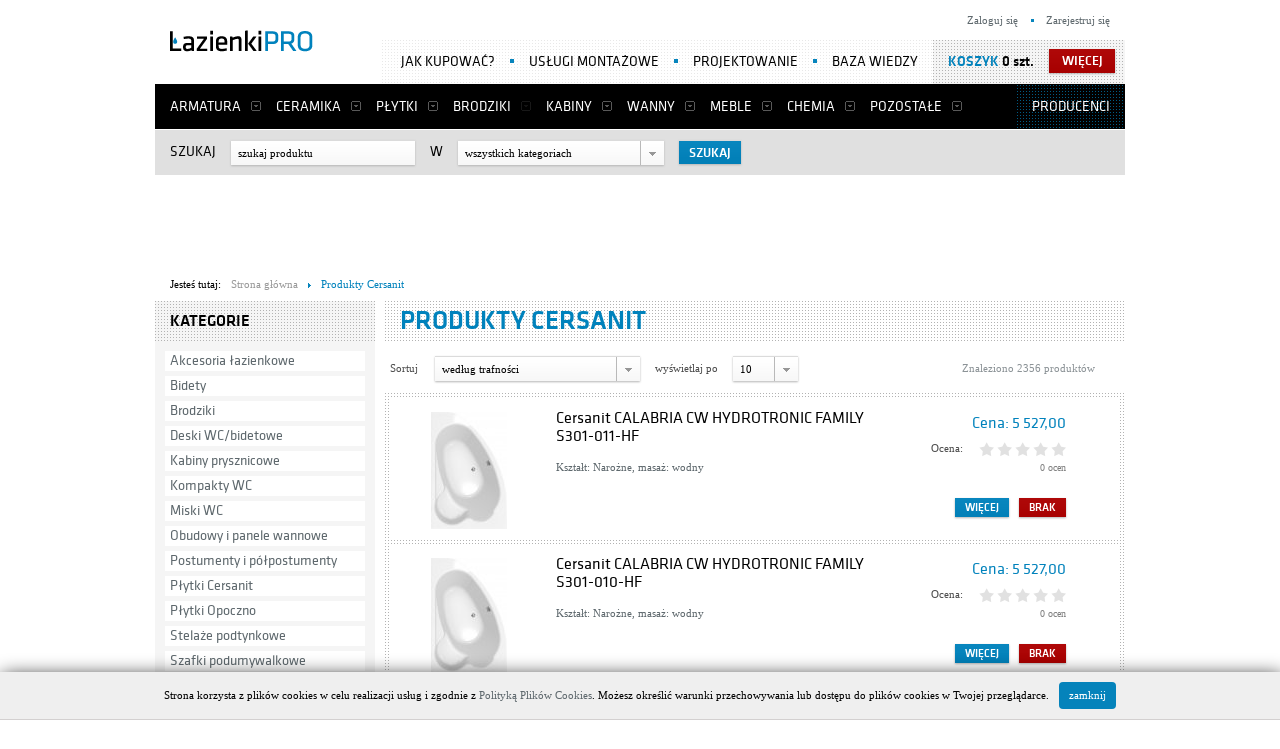

--- FILE ---
content_type: text/html; charset=utf-8
request_url: https://lazienkipro.pl/szukaj-p14;prod-5;cersanit
body_size: 7922
content:
<!DOCTYPE html>
<html lang="pl">
<head>
<!--    <meta name="viewport" content="width=device-width, initial-scale=1"/>-->
	<meta http-equiv="Content-Type" content="text/html; charset=utf-8">
	<meta charset="UTF-8" />
	<meta name="Description" content="Kup w ŁazienkiPRO produkty producenta Cersanit: Cersanit CALABRIA CW HYDROTRONIC FAMILY S301-011-HF Cersanit CALABRIA CW HYDROTRONIC FAMILY S301-010-HF Cersanit CALAB..." />
	<meta name="Keywords" content="łazienki, płytki łazienkowe, płytki, baterie, projektowanie, usługi remontowe" />
  			<link rel="canonical" href="https://lazienkipro.pl/szukaj-p14;prod-5;cersanit"/>
							<link rel="prev" href="https://lazienkipro.pl/szukaj-p13;prod-5;cersanit" />
							<link rel="next" href="https://lazienkipro.pl/szukaj-p15;prod-5;cersanit" />
				<base href="https://lazienkipro.pl/">
	<!--[if lte IE 6]></base><![endif]-->
  <link rel="stylesheet" href="//code.jquery.com/ui/1.9.1/themes/base/jquery-ui.css">
	<link rel="stylesheet" href="media/css/style.css?10" type="text/css" />
    <link rel="stylesheet" href="media/css/style_rwd.css?10" type="text/css" />
	<link rel="stylesheet" type="text/css" href="media/fancybox/jquery.fancybox-1.3.4.css" />
		<link rel="stylesheet" href="media/css/simplemodal.css?2" type="text/css" />
	<script type="text/javascript" src="media/js/jquery.min.js"></script>
	<script type='text/javascript' src='media/js/jquery.simplemodal.js'></script>
	<script type="text/javascript" src="media/js/basic.js?3"></script>
	<script type="text/javascript" src="media/js/carousel.js"></script>
	<script type="text/javascript" src="media/js/cookies.js"></script>
	<script type="text/javascript" src="media/fancybox/jquery.mousewheel-3.0.4.pack.js"></script>
	<script type="text/javascript" src="media/fancybox/jquery.fancybox-1.3.4.pack.js"></script>
		<script src="//code.jquery.com/ui/1.9.1/jquery-ui.js"></script>
	<!--[if lte IE 9]>
	<link rel="stylesheet" href="media/css/ie.css" type="text/css" />
	<script type="text/javascript" src="media/js/html5.js"></script>
	<![endif]-->
	<link rel="shortcut icon" href="media/img/shared/favicon.ico"/>
	<title>Cersanit - ceny w ŁazienkiPRO - Strona 14</title>
	        <!-- Google tag (gtag.js) -->
        <script async src="https://www.googletagmanager.com/gtag/js?id=G-QM2TD8QMNV"></script>
        <script>
            window.dataLayer = window.dataLayer || [];
            function gtag(){dataLayer.push(arguments);}
            gtag('js', new Date());

            gtag('config', 'G-QM2TD8QMNV');
        </script>
	</head>
<body>
<script type="text/javascript">
  // wyskakiwacz z ramki
  if (self == top) {
    var theBody = document.getElementsByTagName('body')[0];
    theBody.style.display = 'block';
  } else {
    top.location = self.location;
  }
</script>
<div id="wrap">
    <header id="header">
        <h1><a href="https://lazienkipro.pl/" title="ŁazienkiPRO wyposażenie łazienek i płytki łazienkowe"><img src="media/images/logo.png" alt="ŁazienkiPRO wyposażenie łazienek i płytki łazienkowe" width="143" height="22" /></a></h1>
        <nav id="nav">
        	<ul>
	    <li>
    	<a href="armatura" title="Armatura" >Armatura</a>
    	    		<ul>
    		    			<li><a href="baterie" title="Baterie łazienkowe">Baterie łazienkowe</a></li>
    		    			<li><a href="kolumny-natryskowe" title="Kolumny natryskowe">Kolumny natryskowe</a></li>
    		    			<li><a href="odplywy-liniowe" title="Odpływy liniowe">Odpływy liniowe</a></li>
    		    			<li><a href="stelaze-podtynkowe" title="Stelaże podtynkowe">Stelaże podtynkowe</a></li>
    		    		</ul>
    	    </li>
      <li>
    	<a href="ceramika" title="Ceramika" >Ceramika</a>
    	    		<ul>
    		    			<li><a href="bidety" title="Bidety">Bidety</a></li>
    		    			<li><a href="deski-wc-bidetowe" title="Deski WC/bidetowe">Deski WC/bidetowe</a></li>
    		    			<li><a href="kompakty-wc" title="Kompakty WC">Kompakty WC</a></li>
    		    			<li><a href="miski-wc" title="Miski WC">Miski WC</a></li>
    		    			<li><a href="pisuary" title="Pisuary">Pisuary</a></li>
    		    			<li><a href="umywalki" title="Umywalki">Umywalki</a></li>
    		    		</ul>
    	    </li>
      <li>
    	<a href="plytki" title="Płytki" >Płytki</a>
    	    		<ul>
    		    			<li><a href="plytki-cersanit" title="Płytki Cersanit">Płytki Cersanit</a></li>
    		    			<li><a href="plytki-domino" title="Płytki Domino">Płytki Domino</a></li>
    		    			<li><a href="plytki-kwadro" title="Płytki Kwadro">Płytki Kwadro</a></li>
    		    			<li><a href="plytki-my-way" title="Płytki My Way">Płytki My Way</a></li>
    		    			<li><a href="plytki-nowa-gala" title="Płytki Nowa Gala">Płytki Nowa Gala</a></li>
    		    			<li><a href="plytki-opoczno" title="Płytki Opoczno">Płytki Opoczno</a></li>
    		    			<li><a href="plytki-paradyz" title="Płytki Paradyż">Płytki Paradyż</a></li>
    		    			<li><a href="plytki-polcolorit" title="Płytki Polcolorit">Płytki Polcolorit</a></li>
    		    			<li><a href="plytki-tubadzin" title="Płytki Tubądzin">Płytki Tubądzin</a></li>
    		    		</ul>
    	    </li>
      <li>
    	<a href="brodziki" title="Brodziki" class="no-sub">Brodziki</a>
    	    </li>
      <li>
    	<a href="kabiny" title="Kabiny" >Kabiny</a>
    	    		<ul>
    		    			<li><a href="kabiny-prysznicowe" title="Kabiny prysznicowe">Kabiny prysznicowe</a></li>
    		    			<li><a href="drzwi-prysznicowe" title="Drzwi prysznicowe">Drzwi prysznicowe</a></li>
    		    			<li><a href="sciany-prysznicowe" title="Ściany prysznicowe">Ściany prysznicowe</a></li>
    		    		</ul>
    	    </li>
      <li>
    	<a href="wanny" title="Wanny" >Wanny</a>
    	    		<ul>
    		    			<li><a href="wanny-lazienkowe" title="Wanny">Wanny</a></li>
    		    			<li><a href="wanny-z-hydromasazem" title="Wanny z hydromasażem">Wanny z hydromasażem</a></li>
    		    			<li><a href="parawany-nawannowe" title="Parawany nawannowe">Parawany nawannowe</a></li>
    		    			<li><a href="obudowy-i-panele-wannowe" title="Obudowy i panele wannowe">Obudowy i panele wannowe</a></li>
    		    		</ul>
    	    </li>
      <li>
    	<a href="meble" title="Meble" >Meble</a>
    	    		<ul>
    		    			<li><a href="polki" title="Półki">Półki</a></li>
    		    			<li><a href="szafki-podumywalkowe" title="Szafki podumywalkowe">Szafki podumywalkowe</a></li>
    		    			<li><a href="szafki-stojace" title="Szafki stojące">Szafki stojące</a></li>
    		    			<li><a href="szafki-wiszace" title="Szafki wiszące">Szafki wiszące</a></li>
    		    			<li><a href="szafki-z-lustrem" title="Szafki z lustrem">Szafki z lustrem</a></li>
    		    			<li><a href="akcesoria-do-mebli" title="Akcesoria do mebli">Akcesoria do mebli</a></li>
    		    		</ul>
    	    </li>
      <li>
    	<a href="chemia" title="Chemia" >Chemia</a>
    	    		<ul>
    		    			<li><a href="farby" title="Farby">Farby</a></li>
    		    			<li><a href="fugi" title="Fugi">Fugi</a></li>
    		    			<li><a href="kleje" title="Kleje">Kleje</a></li>
    		    		</ul>
    	    </li>
      <li>
    	<a href="pozostale" title="Pozostałe" >Pozostałe</a>
    	    		<ul>
    		    			<li><a href="akcesoria-lazienkowe" title="Akcesoria łazienkowe">Akcesoria łazienkowe</a></li>
    		    			<li><a href="dla-osob-niepelnosprawnych" title="Dla osób niepełnosprawnych">Dla osób niepełnosprawnych</a></li>
    		    		</ul>
    	    </li>
      <li class="last"><a href="producenci" title="Producenci">Producenci</a></li>
</ul>        </nav>
        <div>

        	            <nav>
                <ul>
                    <li><span class="link" rel="jak-kupowac" title="Jak kupować?">Jak kupować?</span></li>
                    <li><a  href="uslugi-montazowe" title="Usługi montażowe">Usługi montażowe</a></li>
                    <li><a  href="projektowanie" title="Projektowanie">Projektowanie</a></li>
                    <li><a  href="baza-wiedzy" title="Baza wiedzy">Baza wiedzy</a></li>
                </ul>
            </nav>
            <div id="cart-wrap">
							<a href="#" class="button button-red shadow" id="toggleCartOn" title="więcej">więcej</a>
<strong><span class="link basket" rel="koszyk">Koszyk</span> 0 szt.</strong>
<section id="cart" class="shadow">
    <table cellspacing="0">
        <tr>
            <th class="align-left">Nazwa</th>
            <th class="align-center">Ilość</th>
            <th class="align-right">Wartość</th>
        </tr>
                <tr class="spacer">
            <td colspan="3"></td>
        </tr>
        <tr class="first-row">
            <td class="align-right" colspan="2">Dostawa</td>
            <td class="align-right">
                        	<span>0,00 zł</span>
                      	</td>
        </tr>
        <tr class="last-row">
            <td class="align-right" colspan="2"><strong>Razem</strong></td>
            <td class="align-right"><span>0,00 zł</span></td>
        </tr>

        <tr class="spacer">
            <td colspan="3"></td>
        </tr>
        <tr class="first-row last-row">
            <td class="align-left">
                <span id="toggleCartOff">Zwiń</span>
            </td>
            <td class="align-right" colspan="2">
            	                	Twoj koszyk jest pusty.
                          </td>
        </tr>
    </table>
</section>            </div>
        </div>

				        <nav id="user-links">
            <ul>
                                	                <li><span class="link" rel="zaloguj" title="Zaloguj się">Zaloguj się</span></li>
	                <li><span class="link" rel="zarejestruj" title="Zarejestruj się">Zarejestruj się</span></li>
	                          </ul>
        </nav>
        <section id="search">
    <form action="category/filter" method="post">
        <p>
            <label for="keyword">Szukaj</label>
            <input type="text" class="shadow focus-clear" name="keyword" id="keyword" value="szukaj produktu" />
            <label for="categoryID">w</label>
            <select name="back" id="categoryID">
                <option value="szukaj">wszystkich kategoriach</option>
                                	<option value="armatura" >Armatura</option>
                	                                	<option value="ceramika" >Ceramika</option>
                	                		                			<option value="bidety" >&raquo; Bidety</option>
                		                			<option value="deski-wc-bidetowe" >&raquo; Deski WC/bidetowe</option>
                		                			<option value="kompakty-wc" >&raquo; Kompakty WC</option>
                		                			<option value="miski-wc" >&raquo; Miski WC</option>
                		                			<option value="pisuary" >&raquo; Pisuary</option>
                		                			<option value="umywalki" >&raquo; Umywalki</option>
                		                	                                	<option value="plytki" >Płytki</option>
                	                                	<option value="brodziki" >Brodziki</option>
                	                                	<option value="kabiny" >Kabiny</option>
                	                                	<option value="wanny" >Wanny</option>
                	                                	<option value="meble" >Meble</option>
                	                                	<option value="chemia" >Chemia</option>
                	                                	<option value="pozostale" >Pozostałe</option>
                	                            </select>
            <input type="submit" class="button button-blue shadow" value="Szukaj" onclick="if($('#keyword').val() == 'szukaj produktu'){return false;}" />
        </p>
    </form>
</section>
    </header>

    <div class="adsense-top">
      <script async src="//pagead2.googlesyndication.com/pagead/js/adsbygoogle.js"></script>
      <!-- LazienkiPRO - top maly -->
      <ins class="adsbygoogle"
           style="display:inline-block;width:970px;height:90px"
           data-ad-client="ca-pub-8980768326010938"
           data-ad-slot="8776989377"></ins>
      <script>
      (adsbygoogle = window.adsbygoogle || []).push({});
      </script>
    </div>


    <div id="content">
            	    <section id="breadcrumbs">
    <p>Jesteś tutaj:</p>
    <ul itemscope itemtype="https://schema.org/BreadcrumbList">
        
        
                    <li itemprop="itemListElement" itemscope itemtype="https://schema.org/ListItem">
                <a href="/" title="Strona główna" itemtype="https://schema.org/Thing" itemprop="item">
                    <span itemprop="name">Strona główna</span>
                </a>
                <meta itemprop="position" content="1" />
                            </li>
                            <li class="current" itemprop="itemListElement" itemscope itemtype="https://schema.org/ListItem">
                                    <a href="szukaj;prod-5;cersanit" title="Produkty Cersanit" itemtype="https://schema.org/Thing" itemprop="item"><span itemprop="name">Produkty Cersanit</span></a>
                
                <meta itemprop="position" content="2" />
            </li>
            </ul>
</section>        
	    
      
							<aside class="sidebar">
											  <section class="section side-nav">
  	      <h3>Kategorie</h3>
            <ul>
      	          <li><a href="szukaj;prod-5;cersanit;cat-42;akcesoria-lazienkowe" title="Akcesoria łazienkowe">Akcesoria łazienkowe</a>                        </li>
                    <li><a href="szukaj;prod-5;cersanit;cat-17;bidety" title="Bidety">Bidety</a>                        </li>
                    <li><a href="szukaj;prod-5;cersanit;cat-4;brodziki" title="Brodziki prysznicowe">Brodziki</a>                        </li>
                    <li><a href="szukaj;prod-5;cersanit;cat-19;deski-wc-bidetowe" title="Deski WC/bidetowe">Deski WC/bidetowe</a>                        </li>
                    <li><a href="szukaj;prod-5;cersanit;cat-51;kabiny-prysznicowe" title="Kabiny prysznicowe">Kabiny prysznicowe</a>                        </li>
                    <li><a href="szukaj;prod-5;cersanit;cat-20;kompakty-wc" title="Kompakty WC">Kompakty WC</a>                        </li>
                    <li><a href="szukaj;prod-5;cersanit;cat-21;miski-wc" title="Miski WC">Miski WC</a>                        </li>
                    <li><a href="szukaj;prod-5;cersanit;cat-48;obudowy-i-panele-wannowe" title="Obudowy i panele wannowe">Obudowy i panele wannowe</a>                        </li>
                    <li><a href="szukaj;prod-5;cersanit;cat-45;postumenty-i-polpostumenty" title="Postumenty i półpostumenty">Postumenty i półpostumenty</a>                        </li>
                    <li><a href="szukaj;prod-5;cersanit;cat-25;plytki-cersanit" title="Płytki łazienkowe Cersanit">Płytki Cersanit</a>                        </li>
                    <li><a href="szukaj;prod-5;cersanit;cat-28;plytki-opoczno" title="Płytki ceramiczne Opoczno">Płytki Opoczno</a>                        </li>
                    <li><a href="szukaj;prod-5;cersanit;cat-16;stelaze-podtynkowe" title="Stelaże podtynkowe">Stelaże podtynkowe</a>                        </li>
                    <li><a href="szukaj;prod-5;cersanit;cat-33;szafki-podumywalkowe" title="Szafki podumywalkowe">Szafki podumywalkowe</a>                        </li>
                    <li><a href="szukaj;prod-5;cersanit;cat-34;szafki-stojace" title="Szafki stojące">Szafki stojące</a>                        </li>
                    <li><a href="szukaj;prod-5;cersanit;cat-35;szafki-wiszace" title="Szafki wiszące">Szafki wiszące</a>                        </li>
                    <li><a href="szukaj;prod-5;cersanit;cat-23;umywalki" title="Umywalki łazienkowe">Umywalki</a>                        </li>
                    <li><a href="szukaj;prod-5;cersanit;cat-53;wanny" title="Wanny łazienkowe">Wanny</a>                        </li>
                    <li><a href="szukaj;prod-5;cersanit;cat-54;wanny-z-hydromasazem" title="Wanny z hydromasażem">Wanny z hydromasażem</a>                        </li>
                </ul>
            </section>

						  						<center>
                <script async src="//pagead2.googlesyndication.com/pagead/js/adsbygoogle.js"></script>
                <!-- ŁazienkiPRO - sitebar -->
                <ins class="adsbygoogle"
                     style="display:inline-block;width:200px;height:200px"
                     data-ad-client="ca-pub-8980768326010938"
                     data-ad-slot="7300256179"></ins>
                <script>
                (adsbygoogle = window.adsbygoogle || []).push({});
                </script>
  						</center>
  						<br>
						
									</aside>
			
			<div class="main">
										<h2 class="highlight">Produkty Cersanit</h2>
                        						    
<section id="sort">
    <form action="" method="get">
        <fieldset>
            <span>Sortuj</span>
            <select id="order" name="order" onchange="javascript:this.form.submit();">
            	                <option value="0" selected="selected">według trafności</option>
                              <option value="1" >nazwa A-Z</option>
                              <option value="2" >nazwa Z-A</option>
                              <option value="3" >cena rosnąco</option>
                              <option value="4" >cena malejąco</option>
                              <!-- <option>ocena klientów</option>
                <option>liczba opinii</option> -->
            </select>
            <span>wyświetlaj po</span>
            <select id="items-per-page" name="amount" onchange="javascript:this.form.submit();">
            	                <option value="10" >10</option>
                              <option value="20" >20</option>
                              <option value="30" >30</option>
                              <option value="40" >40</option>
                              <option value="50" >50</option>
                              <option value="100" >100</option>
                          </select>
                        <p>Znaleziono 2356 produktów</p>
        </fieldset>
    </form>
    
    
    <br>

</section>
<!-- BREAK START //-->
<div class="hr">
    <hr />
</div>

<!-- BREAK END //-->
	<ul id="list" class="pattern">
			    <li class="clear">
	        <div class="thumb">
	            <img src="https://lazienkipro.pl/media/upload/product/1000/1761/i-cersanit-calabria-cw-hydrotronic-family-s301-011-hf-list.jpg" alt="Cersanit CALABRIA CW HYDROTRONIC FAMILY S301-011-HF" />
	        </div>
	        <div class="description">
	            <h4><a href="cersanit-calabria-cw-hydrotronic-family-s301-011-hf-p1761" title="Cersanit CALABRIA CW HYDROTRONIC FAMILY S301-011-HF">Cersanit CALABRIA CW HYDROTRONIC FAMILY S301-011-HF</a></h4>
	            <span class="subinfo">
	                        	</span>
	            <p>Kształt: Narożne, masaż: wodny</p>
	        </div>
	        <div class="info">
	            <p class="price">Cena: <span itemprop="price" content="5527.00">5 527,00</span></p>
	            <ul class="rating">
	                <li>Ocena:</li>
	                	                	<li></li>
	                	                	<li></li>
	                	                	<li></li>
	                	                	<li></li>
	                	                	<li></li>
	                	            </ul>
	            <span class="count">0 ocen</span>
	            	            		            	<span class="button button-small button-red shadow">brak</span>
            		            <a href="cersanit-calabria-cw-hydrotronic-family-s301-011-hf-p1761" class="button button-small button-blue shadow" title="Więcej">Więcej</a>
	        </div>
	    </li>
	    	  	    <li class="clear">
	        <div class="thumb">
	            <img src="https://lazienkipro.pl/media/upload/product/1000/1762/i-cersanit-calabria-cw-hydrotronic-family-s301-010-hf-list.jpg" alt="Cersanit CALABRIA CW HYDROTRONIC FAMILY S301-010-HF" />
	        </div>
	        <div class="description">
	            <h4><a href="cersanit-calabria-cw-hydrotronic-family-s301-010-hf-p1762" title="Cersanit CALABRIA CW HYDROTRONIC FAMILY S301-010-HF">Cersanit CALABRIA CW HYDROTRONIC FAMILY S301-010-HF</a></h4>
	            <span class="subinfo">
	                        	</span>
	            <p>Kształt: Narożne, masaż: wodny</p>
	        </div>
	        <div class="info">
	            <p class="price">Cena: <span itemprop="price" content="5527.00">5 527,00</span></p>
	            <ul class="rating">
	                <li>Ocena:</li>
	                	                	<li></li>
	                	                	<li></li>
	                	                	<li></li>
	                	                	<li></li>
	                	                	<li></li>
	                	            </ul>
	            <span class="count">0 ocen</span>
	            	            		            	<span class="button button-small button-red shadow">brak</span>
            		            <a href="cersanit-calabria-cw-hydrotronic-family-s301-010-hf-p1762" class="button button-small button-blue shadow" title="Więcej">Więcej</a>
	        </div>
	    </li>
	    	  	    <li class="clear">
	        <div class="thumb">
	            <img src="https://lazienkipro.pl/media/upload/product/1000/1763/i-cersanit-calabria-cw-hydrotronic-comfort-s301-011-hc-list.jpg" alt="Cersanit CALABRIA CW HYDROTRONIC Comfort S301-011-HC" />
	        </div>
	        <div class="description">
	            <h4><a href="cersanit-calabria-cw-hydrotronic-comfort-s301-011-hc-p1763" title="Cersanit CALABRIA CW HYDROTRONIC Comfort S301-011-HC">Cersanit CALABRIA CW HYDROTRONIC Comfort S301-011-HC</a></h4>
	            <span class="subinfo">
	                        	</span>
	            <p>Kształt: Narożne, masaż: wodny</p>
	        </div>
	        <div class="info">
	            <p class="price">Cena: <span itemprop="price" content="7908.00">7 908,00</span></p>
	            <ul class="rating">
	                <li>Ocena:</li>
	                	                	<li></li>
	                	                	<li></li>
	                	                	<li></li>
	                	                	<li></li>
	                	                	<li></li>
	                	            </ul>
	            <span class="count">0 ocen</span>
	            	            		            	<span class="button button-small button-red shadow">brak</span>
            		            <a href="cersanit-calabria-cw-hydrotronic-comfort-s301-011-hc-p1763" class="button button-small button-blue shadow" title="Więcej">Więcej</a>
	        </div>
	    </li>
	    	  	    <li class="clear">
	        <div class="thumb">
	            <img src="https://lazienkipro.pl/media/upload/product/1000/1764/i-cersanit-calabria-cw-hydrotronic-comfort-s301-010-hc-list.jpg" alt="Cersanit CALABRIA CW HYDROTRONIC Comfort S301-010-HC" />
	        </div>
	        <div class="description">
	            <h4><a href="cersanit-calabria-cw-hydrotronic-comfort-s301-010-hc-p1764" title="Cersanit CALABRIA CW HYDROTRONIC Comfort S301-010-HC">Cersanit CALABRIA CW HYDROTRONIC Comfort S301-010-HC</a></h4>
	            <span class="subinfo">
	                        	</span>
	            <p>Kształt: Narożne, masaż: wodny</p>
	        </div>
	        <div class="info">
	            <p class="price">Cena: <span itemprop="price" content="7908.00">7 908,00</span></p>
	            <ul class="rating">
	                <li>Ocena:</li>
	                	                	<li></li>
	                	                	<li></li>
	                	                	<li></li>
	                	                	<li></li>
	                	                	<li></li>
	                	            </ul>
	            <span class="count">0 ocen</span>
	            	            		            	<span class="button button-small button-red shadow">brak</span>
            		            <a href="cersanit-calabria-cw-hydrotronic-comfort-s301-010-hc-p1764" class="button button-small button-blue shadow" title="Więcej">Więcej</a>
	        </div>
	    </li>
	    	  	    <li class="clear">
	        <div class="thumb">
	            <img src="https://lazienkipro.pl/media/upload/product/1000/1765/i-cersanit-calabria-cw-hydromatic-s301-010-hm-list.jpg" alt="Cersanit CALABRIA CW HYDROMATIC S301-010-HM" />
	        </div>
	        <div class="description">
	            <h4><a href="cersanit-calabria-cw-hydromatic-s301-010-hm-p1765" title="Cersanit CALABRIA CW HYDROMATIC S301-010-HM">Cersanit CALABRIA CW HYDROMATIC S301-010-HM</a></h4>
	            <span class="subinfo">
	                        	</span>
	            <p>Kształt: Narożne, masaż: wodny</p>
	        </div>
	        <div class="info">
	            <p class="price">Cena: <span itemprop="price" content="3157.00">3 157,00</span></p>
	            <ul class="rating">
	                <li>Ocena:</li>
	                	                	<li></li>
	                	                	<li></li>
	                	                	<li></li>
	                	                	<li></li>
	                	                	<li></li>
	                	            </ul>
	            <span class="count">0 ocen</span>
	            	            		            	<span class="button button-small button-red shadow">brak</span>
            		            <a href="cersanit-calabria-cw-hydromatic-s301-010-hm-p1765" class="button button-small button-blue shadow" title="Więcej">Więcej</a>
	        </div>
	    </li>
	    	     <li class="clear" style="padding-left: 0; width:718px">
          <script async src="//pagead2.googlesyndication.com/pagead/js/adsbygoogle.js"></script>
          <!-- LazienkiPRO - lista -->
          <ins class="adsbygoogle"
               style="display:inline-block;width:728px;height:90px"
               data-ad-client="ca-pub-8980768326010938"
               data-ad-slot="1393323372"></ins>
          <script>
          (adsbygoogle = window.adsbygoogle || []).push({});
          </script>
	     
	     </li>
	    	  	    <li class="clear">
	        <div class="thumb">
	            <img src="https://lazienkipro.pl/media/upload/product/1000/1766/i-cersanit-calabria-cw-duotronic-simple-s301-011-ds-list.jpg" alt="Cersanit CALABRIA CW DUOTRONIC SIMPLE S301-011-DS" />
	        </div>
	        <div class="description">
	            <h4><a href="cersanit-calabria-cw-duotronic-simple-s301-011-ds-p1766" title="Cersanit CALABRIA CW DUOTRONIC SIMPLE S301-011-DS">Cersanit CALABRIA CW DUOTRONIC SIMPLE S301-011-DS</a></h4>
	            <span class="subinfo">
	                        	</span>
	            <p>Kształt: Narożne, masaż: łączony</p>
	        </div>
	        <div class="info">
	            <p class="price">Cena: <span itemprop="price" content="6541.00">6 541,00</span></p>
	            <ul class="rating">
	                <li>Ocena:</li>
	                	                	<li></li>
	                	                	<li></li>
	                	                	<li></li>
	                	                	<li></li>
	                	                	<li></li>
	                	            </ul>
	            <span class="count">0 ocen</span>
	            	            		            	<span class="button button-small button-red shadow">brak</span>
            		            <a href="cersanit-calabria-cw-duotronic-simple-s301-011-ds-p1766" class="button button-small button-blue shadow" title="Więcej">Więcej</a>
	        </div>
	    </li>
	    	  	    <li class="clear">
	        <div class="thumb">
	            <img src="https://lazienkipro.pl/media/upload/product/1000/1767/i-cersanit-calabria-cw-duotronic-simple-s301-010-ds-list.jpg" alt="Cersanit CALABRIA CW DUOTRONIC SIMPLE S301-010-DS" />
	        </div>
	        <div class="description">
	            <h4><a href="cersanit-calabria-cw-duotronic-simple-s301-010-ds-p1767" title="Cersanit CALABRIA CW DUOTRONIC SIMPLE S301-010-DS">Cersanit CALABRIA CW DUOTRONIC SIMPLE S301-010-DS</a></h4>
	            <span class="subinfo">
	                        	</span>
	            <p>Kształt: Narożne, masaż: łączony</p>
	        </div>
	        <div class="info">
	            <p class="price">Cena: <span itemprop="price" content="6541.00">6 541,00</span></p>
	            <ul class="rating">
	                <li>Ocena:</li>
	                	                	<li></li>
	                	                	<li></li>
	                	                	<li></li>
	                	                	<li></li>
	                	                	<li></li>
	                	            </ul>
	            <span class="count">0 ocen</span>
	            	            		            	<span class="button button-small button-red shadow">brak</span>
            		            <a href="cersanit-calabria-cw-duotronic-simple-s301-010-ds-p1767" class="button button-small button-blue shadow" title="Więcej">Więcej</a>
	        </div>
	    </li>
	    	  	    <li class="clear">
	        <div class="thumb">
	            <img src="https://lazienkipro.pl/media/upload/product/1000/1768/i-cersanit-calabria-cw-duotronic-family-s301-011-df-list.jpg" alt="Cersanit CALABRIA CW DUOTRONIC FAMILY S301-011-DF" />
	        </div>
	        <div class="description">
	            <h4><a href="cersanit-calabria-cw-duotronic-family-s301-011-df-p1768" title="Cersanit CALABRIA CW DUOTRONIC FAMILY S301-011-DF">Cersanit CALABRIA CW DUOTRONIC FAMILY S301-011-DF</a></h4>
	            <span class="subinfo">
	                        	</span>
	            <p>Kształt: Narożne, masaż: łączony</p>
	        </div>
	        <div class="info">
	            <p class="price">Cena: <span itemprop="price" content="7747.00">7 747,00</span></p>
	            <ul class="rating">
	                <li>Ocena:</li>
	                	                	<li></li>
	                	                	<li></li>
	                	                	<li></li>
	                	                	<li></li>
	                	                	<li></li>
	                	            </ul>
	            <span class="count">0 ocen</span>
	            	            		            	<span class="button button-small button-red shadow">brak</span>
            		            <a href="cersanit-calabria-cw-duotronic-family-s301-011-df-p1768" class="button button-small button-blue shadow" title="Więcej">Więcej</a>
	        </div>
	    </li>
	    	  	    <li class="clear">
	        <div class="thumb">
	            <img src="https://lazienkipro.pl/media/upload/product/1000/1769/i-cersanit-calabria-cw-duotronic-family-s301-010-df-list.jpg" alt="Cersanit CALABRIA CW DUOTRONIC FAMILY S301-010-DF" />
	        </div>
	        <div class="description">
	            <h4><a href="cersanit-calabria-cw-duotronic-family-s301-010-df-p1769" title="Cersanit CALABRIA CW DUOTRONIC FAMILY S301-010-DF">Cersanit CALABRIA CW DUOTRONIC FAMILY S301-010-DF</a></h4>
	            <span class="subinfo">
	                        	</span>
	            <p>Kształt: Narożne, masaż: łączony</p>
	        </div>
	        <div class="info">
	            <p class="price">Cena: <span itemprop="price" content="7747.00">7 747,00</span></p>
	            <ul class="rating">
	                <li>Ocena:</li>
	                	                	<li></li>
	                	                	<li></li>
	                	                	<li></li>
	                	                	<li></li>
	                	                	<li></li>
	                	            </ul>
	            <span class="count">0 ocen</span>
	            	            		            	<span class="button button-small button-red shadow">brak</span>
            		            <a href="cersanit-calabria-cw-duotronic-family-s301-010-df-p1769" class="button button-small button-blue shadow" title="Więcej">Więcej</a>
	        </div>
	    </li>
	    	  	    <li class="clear">
	        <div class="thumb">
	            <img src="https://lazienkipro.pl/media/upload/product/1000/1770/i-cersanit-calabria-cw-duotronic-comfort-s301-010-dc-list.jpg" alt="Cersanit CALABRIA CW DUOTRONIC Comfort S301-010-DC" />
	        </div>
	        <div class="description">
	            <h4><a href="cersanit-calabria-cw-duotronic-comfort-s301-010-dc-p1770" title="Cersanit CALABRIA CW DUOTRONIC Comfort S301-010-DC">Cersanit CALABRIA CW DUOTRONIC Comfort S301-010-DC</a></h4>
	            <span class="subinfo">
	                        	</span>
	            <p>Kształt: Narożne, masaż: łączony</p>
	        </div>
	        <div class="info">
	            <p class="price">Cena: <span itemprop="price" content="11055.00">11 055,00</span></p>
	            <ul class="rating">
	                <li>Ocena:</li>
	                	                	<li></li>
	                	                	<li></li>
	                	                	<li></li>
	                	                	<li></li>
	                	                	<li></li>
	                	            </ul>
	            <span class="count">0 ocen</span>
	            	            		            	<span class="button button-small button-red shadow">brak</span>
            		            <a href="cersanit-calabria-cw-duotronic-comfort-s301-010-dc-p1770" class="button button-small button-blue shadow" title="Więcej">Więcej</a>
	        </div>
	    </li>
	    	  	</ul>

    
	<section id="bottom">
	    <a href="#" title="do góry">do góry</a>
	
	    <ul class="pagination">

			<li><a href="/szukaj-p13;prod-5%3Bcersanit">Poprzednia</a></li>
	
	
				  <li><a href="/szukaj-p;prod-5%3Bcersanit">1</a></li>
		
	
				  <li><a href="/szukaj-p2;prod-5%3Bcersanit">2</a></li>
		
	
				  <li><a href="/szukaj-p6;prod-5%3Bcersanit">&hellip;</a></li>
		
	
				  <li><a href="/szukaj-p10;prod-5%3Bcersanit">10</a></li>
		
	
				  <li><a href="/szukaj-p11;prod-5%3Bcersanit">11</a></li>
		
	
				  <li><a href="/szukaj-p12;prod-5%3Bcersanit">12</a></li>
		
	
				  <li><a href="/szukaj-p13;prod-5%3Bcersanit">13</a></li>
		
	
					<li class="inactive"><a><strong>14</strong></a></li>
		
	
				  <li><a href="/szukaj-p15;prod-5%3Bcersanit">15</a></li>
		
	
				  <li><a href="/szukaj-p16;prod-5%3Bcersanit">16</a></li>
		
	
				  <li><a href="/szukaj-p17;prod-5%3Bcersanit">17</a></li>
		
	
				  <li><a href="/szukaj-p18;prod-5%3Bcersanit">18</a></li>
		
	
				  <li><a href="/szukaj-p126;prod-5%3Bcersanit">&hellip;</a></li>
		
	
				  <li><a href="/szukaj-p235;prod-5%3Bcersanit">235</a></li>
		
	
				  <li><a href="/szukaj-p236;prod-5%3Bcersanit">236</a></li>
		
	
			<li><a href="/szukaj-p15;prod-5%3Bcersanit">Następna</a></li>
	

</ul><!-- .pagination -->	</section>
	
	
                        							</div>

			
      <div class="hr">
          <hr />
      </div>
    </div>
    <footer id="footer">

    	
<div id="footer-sections">

    	    <section class="pattern producer">
	        <h3><a href="szukaj;prod-5;cersanit" title="Zobacz wszystkie produkty producenta Cersanit">Cersanit</a></h3>
	        <div>
						<ul>
															<li><a href="szukaj;prod-5;cersanit;cat-17;bidety" title="Bidety Cersanit">Bidety</a></li>
															<li><a href="szukaj;prod-5;cersanit;cat-20;kompakty-wc" title="Kompakty WC Cersanit">Kompakty WC</a></li>
															<li><a href="szukaj;prod-5;cersanit;cat-4;brodziki" title="Brodziki Cersanit">Brodziki</a></li>
															<li><a href="szukaj;prod-5;cersanit;cat-45;postumenty-i-polpostumenty" title="Postumenty i półpostumenty Cersanit">Postumenty i półpost…</a></li>
															<li><a href="szukaj;prod-5;cersanit;cat-35;szafki-wiszace" title="Szafki wiszące Cersanit">Szafki wiszące</a></li>
															<li><a href="szukaj;prod-5;cersanit;cat-42;akcesoria-lazienkowe" title="Akcesoria łazienkowe Cersanit">Akcesoria łazienkowe</a></li>
													</ul>

						<br class="clearFloat" /><br />
						<a href="szukaj;prod-5;cersanit" title="Zobacz wszystkie produkty producenta Cersanit">wszystkie produkty</a>
					</div>
	    </section>
			    <section class="pattern producer">
	        <h3><a href="szukaj;prod-14;kolo" title="Zobacz wszystkie produkty producenta KOŁO">KOŁO</a></h3>
	        <div>
						<ul>
															<li><a href="szukaj;prod-14;kolo;cat-47;parawany-nawannowe" title="Parawany nawannowe KOŁO">Parawany nawannowe</a></li>
															<li><a href="szukaj;prod-14;kolo;cat-44;akcesoria-do-mebli" title="Akcesoria do mebli KOŁO">Akcesoria do mebli</a></li>
															<li><a href="szukaj;prod-14;kolo;cat-51;kabiny-prysznicowe" title="Kabiny prysznicowe KOŁO">Kabiny prysznicowe</a></li>
															<li><a href="szukaj;prod-14;kolo;cat-42;akcesoria-lazienkowe" title="Akcesoria łazienkowe KOŁO">Akcesoria łazienkowe</a></li>
															<li><a href="szukaj;prod-14;kolo;cat-23;umywalki" title="Umywalki KOŁO">Umywalki</a></li>
															<li><a href="szukaj;prod-14;kolo;cat-45;postumenty-i-polpostumenty" title="Postumenty i półpostumenty KOŁO">Postumenty i półpost…</a></li>
													</ul>

						<br class="clearFloat" /><br />
						<a href="szukaj;prod-14;kolo" title="Zobacz wszystkie produkty producenta KOŁO">wszystkie produkty</a>
					</div>
	    </section>
			    <section class="pattern producer">
	        <h3><a href="szukaj;prod-7;roca" title="Zobacz wszystkie produkty producenta Roca">Roca</a></h3>
	        <div>
						<ul>
															<li><a href="szukaj;prod-7;roca;cat-13;baterie-umywalkowe" title="Baterie umywalkowe Roca">Baterie umywalkowe</a></li>
															<li><a href="szukaj;prod-7;roca;cat-19;deski-wc-bidetowe" title="Deski WC/bidetowe Roca">Deski WC/bidetowe</a></li>
															<li><a href="szukaj;prod-7;roca;cat-16;stelaze-podtynkowe" title="Stelaże podtynkowe Roca">Stelaże podtynkowe</a></li>
															<li><a href="szukaj;prod-7;roca;cat-21;miski-wc" title="Miski WC Roca">Miski WC</a></li>
															<li><a href="szukaj;prod-7;roca;cat-34;szafki-stojace" title="Szafki stojące Roca">Szafki stojące</a></li>
															<li><a href="szukaj;prod-7;roca;cat-20;kompakty-wc" title="Kompakty WC Roca">Kompakty WC</a></li>
													</ul>

						<br class="clearFloat" /><br />
						<a href="szukaj;prod-7;roca" title="Zobacz wszystkie produkty producenta Roca">wszystkie produkty</a>
					</div>
	    </section>
			    <section class="pattern producer">
	        <h3><a href="szukaj;prod-11;elita" title="Zobacz wszystkie produkty producenta Elita">Elita</a></h3>
	        <div>
						<ul>
															<li><a href="szukaj;prod-11;elita;cat-33;szafki-podumywalkowe" title="Szafki podumywalkowe Elita">Szafki podumywalkowe</a></li>
															<li><a href="szukaj;prod-11;elita;cat-34;szafki-stojace" title="Szafki stojące Elita">Szafki stojące</a></li>
															<li><a href="szukaj;prod-11;elita;cat-35;szafki-wiszace" title="Szafki wiszące Elita">Szafki wiszące</a></li>
															<li><a href="szukaj;prod-11;elita;cat-32;polki" title="Półki Elita">Półki</a></li>
															<li><a href="szukaj;prod-11;elita;cat-36;szafki-z-lustrem" title="Szafki z lustrem Elita">Szafki z lustrem</a></li>
															<li><a href="szukaj;prod-11;elita;cat-44;akcesoria-do-mebli" title="Akcesoria do mebli Elita">Akcesoria do mebli</a></li>
													</ul>

						<br class="clearFloat" /><br />
						<a href="szukaj;prod-11;elita" title="Zobacz wszystkie produkty producenta Elita">wszystkie produkty</a>
					</div>
	    </section>
		    <section class="pattern producer">
      <h3><a href="plytki-polcolorit" title="Zobacz wszystkie kolekcjie producenta Polcolorit">Płytki Polcolorit</a></h3>
      <div>
        <ul>
            <li><a href="szukaj;line-721;alaska" title="Kolekcja Polcolorit Alaska">Polcolorit Alaska</a></li>
            <li><a href="szukaj;line-722;atena" title="Kolekcja Polcolorit Atena">Polcolorit Atena</a></li>
            <li><a href="szukaj;line-729;futura" title="Kolekcja Polcolorit Futura">Polcolorit Futura</a></li>
            <li><a href="szukaj;line-736;prada" title="Kolekcja Polcolorit Prada">Polcolorit Prada</a></li>
            <li><a href="szukaj;line-739;sukces" title="Kolekcja Polcolorit Sukces">Polcolorit Sukces</a></li>
            <li><a href="szukaj;line-742;versal" title="Kolekcja Polcolorit Versal">Polcolorit Versal</a></li>
        </ul>

        <br class="clearFloat" /><br />
        <a href="plytki-polcolorit" title="Zobacz wszystkie kolekcjie producenta Polcolorit">wszystkie produkty</a>
      </div>
    </section>

		<div id="opinions" class="clear">
			<div class="opinion">
				<p>Bardzo dziękuję za profesjonalną transakcję. Wszystko odbyło się na wysokim poziomie, bateria przepiękna i solidna.
				Z przyjemnością będę polecać wasz sklep.</p>
				<span>Agnieszka K. Łódź</span>
			</div>
			<div class="opinion">
				<p>Bardzo dziękuję Panu-rozmówcy, za zaangażowanie. Mam nadzieję, iż pracodawca jest świadomy, jaki ma „SKARB” w swoim zespole pracowników.</p>
				<span>Danuta D. Warszawa</span>
			</div>
			<div class="opinion">
				<p>Dziękują za szybką transakcje, profesjonalny sklep, miły kontakt i szybka realizacja zamówienia, płytki dotarły na czas w nienaruszonym stanie.</p>
				<span>Marian L. Toruń</span>
			</div>
		</div>

    <section class="pattern" id="newsletter">
        <h3>Newsletter</h3>
        <div>
            <strong>Zapisz się aby otrzymywać:</strong>
            <ul class="indent">
                <li><span title="Informacje o promocjach">Informacje o promocjach</span></li>
                <li><span title="Informacje o nowościach">Informacje o nowościach</span></li>
            </ul>
            <form action="#" id="newsletter">
                <fieldset class="shadow">
                    <input type="text" value="adres e-mail" class="focus-clear" />
                    <input type="submit" class="button button-blue" value="Wyślij" />
                </fieldset>

                <div id="newsletter-message" style="margin-top: 5px" class="hidden"></div>
            </form>
        </div>
    </section>
    <section class="pattern" id="informations">
        <h3>Informacje</h3>
        <div>
            <ul>
                <li><span class="link" rel="info/about" title="O firmie">O firmie</span></li>
                <li><span class="link" rel="info/security" title="Bezpieczeństwo">Bezpieczeństwo</span></li>
                <li><span class="link" rel="info/help" title="Pomoc">Pomoc</span></li>
                <li><span class="link" rel="regulamin" title="Regulamin">Regulamin</span></li>
                <li><span class="link" rel="info/privacy" title="Polityka prywatności">Polityka prywatności</span></li>
                <li><a href="partnerzy" title="Partnerzy">Partnerzy</a></li>
                <li><a href="mapa-serwisu" title="Mapa serwisu">Mapa serwisu</a></li>
            </ul>
        </div>
    </section>
    <section class="pattern">
        <h3>O zamówieniach</h3>
        <div>
            <ul>
                <li><span class="link" rel="jak-kupowac" title="Jak kupować?">Jak kupować?</span></li>
                <li><span class="link" rel="info/orderTime" title="Czas realizacji zamówienia">Czas realizacji zamówienia</span></li>
                <li><span class="link" rel="info/shippingCost" title="Koszt dostawy">Koszt dostawy</span></li>
                <li><span class="link" rel="info/complaints" title="Reklamacje">Reklamacje</span></li>
            </ul>
        </div>
    </section>
    <section class="pattern">
        <h3>Kontakt</h3>
        <div id="contact">
            <table cellspacing="0">
                <tr>
                    <td class="label">Tel.:</td>
                    <td><strong>-</strong></td>
                </tr>
                <tr class="spacer">
                    <td colspan="2"></td>
                </tr>
                <tr>
                    <td class="label"></td>
                    <td></td>
                </tr>
                <tr>
                    <td class="label">Mail:</td>
                    <td><span class="mail">lp.orpikneizal@pelks</span></td>
                </tr>
                <tr class="spacer">
                    <td colspan="2"></td>
                </tr>
                <tr>
                    <td class="label">&nbsp;</td>
                    <td>Pracujemy: <br /><span>Pon - Pt   9:00 - 17:00 <br />Sob - Nd  9:00 - 17:00 </span></td>
                </tr>
            </table>
        </div>
    </section>
</div>

<section id="partners">
    <ul>
        <li><span class="link" rel="plytki-opoczno" title="Opoczno"><img src="https://lazienkipro.pl/media/partners/opoczno.gif" alt="Opoczno logo" width="110" height="63" /></span></li>
        
        <li><span class="link" rel="plytki-paradyz" title="Ceramika Paradyż"><img src="https://lazienkipro.pl/media/partners/paradyz.gif" alt="Ceramika Paradyż logo"  /></span></li>
        <li><span class="link" rel="szukaj;prod-14;kolo" title="KOŁO"><img src="https://lazienkipro.pl/media/partners/kolo.gif" alt="KOŁO logo" /></span></li>
        <li><span class="link" rel="szukaj;prod-5;cersanit" title="Cersanit"><img src="https://lazienkipro.pl/media/partners/cersanit.gif" alt="Cersanit logo" /></span></li>
        <li><span class="link" rel="szukaj;prod-7;roca" title="Roca"><img src="https://lazienkipro.pl/media/partners/roca.gif" alt="Roca logo" width="91" height="41" /></span></li>
        <li><span class="link" rel="plytki-polcolorit" title="Polcolorit"><img src="https://lazienkipro.pl/media/partners/polcolorit.gif" alt="Polcolorit logo" /></span></li>

        <li><span class="link" rel="szukaj;prod-11;elita" title="Elita"><img src="https://lazienkipro.pl/media/partners/elita.gif" alt="Elita logo" /></span></li>
    </ul>
</section>

<section id="copyrights">
    <p>Wszystkie znajdujące się w serwisie znaki towarowe i nazwy firm, zostały użyte jedynie w celu informacyjnym i są wyłączną własnością tychże firm. Cennik nie stanowi oferty handlowej w rozumieniu Art.66 par.1 Kodeksu Cywilnego.
    	, ,     </p>
    <div>
        <p>Dedykowane sklepy internetowe<br /> Wdrożenie i obsługa </p>
    </div>
</section>

<img src="media/images/przelewy24-banki.jpg" alt="Płatności internetowe przelewy24.pl" />

<!-- Umieść ten tag po ostatnim tagu widżetu przycisk +1. -->
<script type="text/javascript">
  window.___gcfg = {lang: 'pl'};

  (function() {
    var po = document.createElement('script'); po.type = 'text/javascript'; po.async = true;
    po.src = 'https://apis.google.com/js/plusone.js';
    var s = document.getElementsByTagName('script')[0]; s.parentNode.insertBefore(po, s);
  })();
</script>
    </footer>
</div>

</body>
</html>


--- FILE ---
content_type: text/html; charset=utf-8
request_url: https://www.google.com/recaptcha/api2/aframe
body_size: 265
content:
<!DOCTYPE HTML><html><head><meta http-equiv="content-type" content="text/html; charset=UTF-8"></head><body><script nonce="cwuAYlpBJ7aMt5onXe2opQ">/** Anti-fraud and anti-abuse applications only. See google.com/recaptcha */ try{var clients={'sodar':'https://pagead2.googlesyndication.com/pagead/sodar?'};window.addEventListener("message",function(a){try{if(a.source===window.parent){var b=JSON.parse(a.data);var c=clients[b['id']];if(c){var d=document.createElement('img');d.src=c+b['params']+'&rc='+(localStorage.getItem("rc::a")?sessionStorage.getItem("rc::b"):"");window.document.body.appendChild(d);sessionStorage.setItem("rc::e",parseInt(sessionStorage.getItem("rc::e")||0)+1);localStorage.setItem("rc::h",'1769405329842');}}}catch(b){}});window.parent.postMessage("_grecaptcha_ready", "*");}catch(b){}</script></body></html>